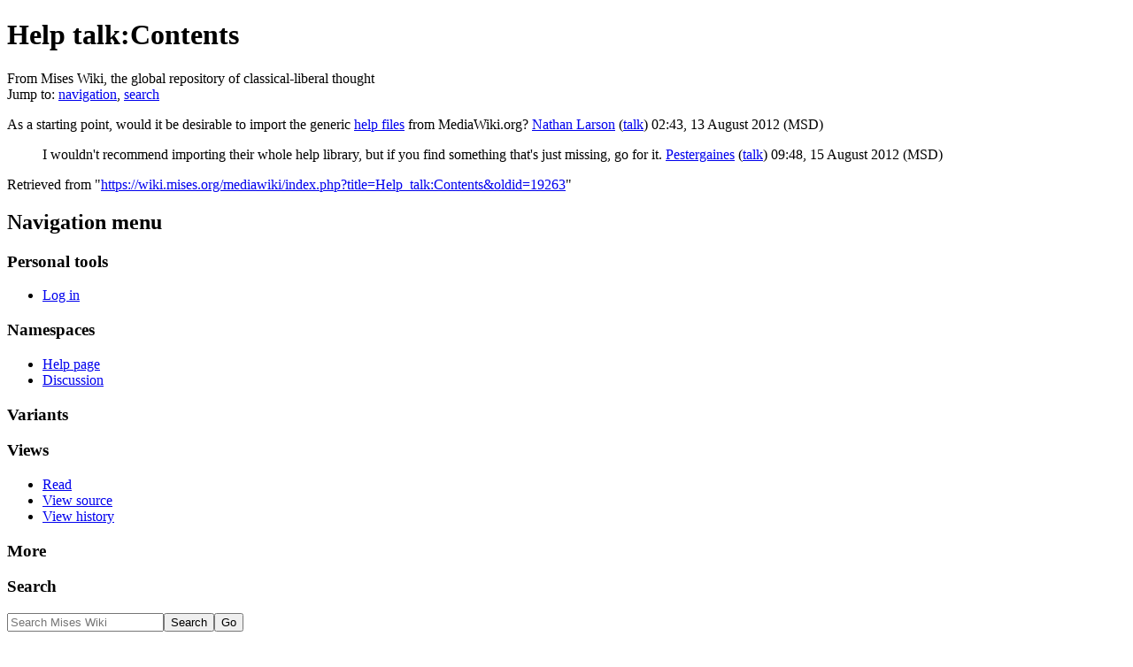

--- FILE ---
content_type: text/html; charset=UTF-8
request_url: https://wiki.mises.org/wiki/Help_talk:Contents
body_size: 4871
content:
<!DOCTYPE html>
<html class="client-nojs" lang="en" dir="ltr">
<head>
<meta charset="UTF-8"/>
<title>Help talk:Contents - Mises Wiki, the global repository of classical-liberal thought</title>
<script>document.documentElement.className = document.documentElement.className.replace( /(^|\s)client-nojs(\s|$)/, "$1client-js$2" );</script>
<script>(window.RLQ=window.RLQ||[]).push(function(){mw.config.set({"wgCanonicalNamespace":"Help_talk","wgCanonicalSpecialPageName":false,"wgNamespaceNumber":13,"wgPageName":"Help_talk:Contents","wgTitle":"Contents","wgCurRevisionId":19263,"wgRevisionId":19263,"wgArticleId":5480,"wgIsArticle":true,"wgIsRedirect":false,"wgAction":"view","wgUserName":null,"wgUserGroups":["*"],"wgCategories":[],"wgBreakFrames":false,"wgPageContentLanguage":"en","wgPageContentModel":"wikitext","wgSeparatorTransformTable":["",""],"wgDigitTransformTable":["",""],"wgDefaultDateFormat":"dmy","wgMonthNames":["","January","February","March","April","May","June","July","August","September","October","November","December"],"wgMonthNamesShort":["","Jan","Feb","Mar","Apr","May","Jun","Jul","Aug","Sep","Oct","Nov","Dec"],"wgRelevantPageName":"Help_talk:Contents","wgRelevantArticleId":5480,"wgRequestId":"0846c00c042ac293098f8f52","wgIsProbablyEditable":false,"wgRestrictionEdit":[],"wgRestrictionMove":[],"wgCategoryTreePageCategoryOptions":"{\"mode\":0,\"hideprefix\":20,\"showcount\":true,\"namespaces\":false}"});mw.loader.state({"site.styles":"ready","noscript":"ready","user.styles":"ready","user":"ready","user.options":"loading","user.tokens":"loading","mediawiki.legacy.shared":"ready","mediawiki.legacy.commonPrint":"ready","mediawiki.sectionAnchor":"ready","mediawiki.skinning.interface":"ready","skins.vector.styles":"ready"});mw.loader.implement("user.options@0j3lz3q",function($,jQuery,require,module){mw.user.options.set({"variant":"en"});});mw.loader.implement("user.tokens@0bqns9i",function ( $, jQuery, require, module ) {
mw.user.tokens.set({"editToken":"+\\","patrolToken":"+\\","watchToken":"+\\","csrfToken":"+\\"});/*@nomin*/;

});mw.loader.load(["mediawiki.action.view.postEdit","site","mediawiki.page.startup","mediawiki.user","mediawiki.hidpi","mediawiki.page.ready","mediawiki.searchSuggest","skins.vector.js"]);});</script>
<link rel="stylesheet" href="/mediawiki/load.php?debug=false&amp;lang=en&amp;modules=mediawiki.legacy.commonPrint%2Cshared%7Cmediawiki.sectionAnchor%7Cmediawiki.skinning.interface%7Cskins.vector.styles&amp;only=styles&amp;skin=vector"/>
<script async="" src="/mediawiki/load.php?debug=false&amp;lang=en&amp;modules=startup&amp;only=scripts&amp;skin=vector"></script>
<meta name="ResourceLoaderDynamicStyles" content=""/>
<link rel="stylesheet" href="/mediawiki/load.php?debug=false&amp;lang=en&amp;modules=site.styles&amp;only=styles&amp;skin=vector"/>
<meta name="generator" content="MediaWiki 1.29.1"/>
<link rel="apple-touch-icon" href="/mediawiki/touch_icon.png"/>
<link rel="shortcut icon" href="/mediawiki/favicon.png"/>
<link rel="search" type="application/opensearchdescription+xml" href="/mediawiki/opensearch_desc.php" title="Mises Wiki (en)"/>
<link rel="EditURI" type="application/rsd+xml" href="https://wiki.mises.org/mediawiki/api.php?action=rsd"/>
<link rel="copyright" href="https://creativecommons.org/licenses/by/3.0/" />
<link rel="alternate" type="application/atom+xml" title="Mises Wiki Atom feed" href="/mediawiki/index.php?title=Special:RecentChanges&amp;feed=atom"/>
<!-- Start Alexa Certify Javascript -->
<script type="text/javascript">
_atrk_opts = { atrk_acct:"1sqqm1akKd60uG", domain:"mises.org",dynamic: true};
(function() { var as = document.createElement("script"); as.type = "text/javascript"; as.async = true; as.src = "https://d31qbv1cthcecs.cloudfront.net/atrk.js"; var s = document.getElementsByTagName("script")[0];s.parentNode.insertBefore(as, s); })();
</script>
<noscript><img src="https://d5nxst8fruw4z.cloudfront.net/atrk.gif?account=1sqqm1akKd60uG" style="display:none" height="1" width="1" alt="" /></noscript>
<!-- End Alexa Certify Javascript -->

    <!-- Global site tag (gtag.js) - Google Analytics -->
<script async src="https://www.googletagmanager.com/gtag/js?id=UA-293348-10"></script>
<script>
 window.dataLayer = window.dataLayer || [];
  function gtag(){dataLayer.push(arguments);}
  gtag('js', new Date());

  gtag('config', 'UA-293348-10');
</script>
    
</head>
<body class="mediawiki ltr sitedir-ltr mw-hide-empty-elt ns-13 ns-talk page-Help_talk_Contents rootpage-Help_talk_Contents skin-vector action-view">		<div id="mw-page-base" class="noprint"></div>
		<div id="mw-head-base" class="noprint"></div>
		<div id="content" class="mw-body" role="main">
			<a id="top"></a>

						<div class="mw-indicators mw-body-content">
</div>
			<h1 id="firstHeading" class="firstHeading" lang="en">Help talk:Contents</h1>
									<div id="bodyContent" class="mw-body-content">
									<div id="siteSub">From Mises Wiki, the global repository of classical-liberal thought</div>
								<div id="contentSub"></div>
												<div id="jump-to-nav" class="mw-jump">
					Jump to:					<a href="#mw-head">navigation</a>, 					<a href="#p-search">search</a>
				</div>
				<div id="mw-content-text" lang="en" dir="ltr" class="mw-content-ltr"><p>As a starting point, would it be desirable to import the generic <a href="https://www.mediawiki.org/wiki/Help:Contents" class="extiw" title="mw:Help:Contents">help files</a> from MediaWiki.org? <a href="/wiki/User:Nathan_Larson" class="mw-redirect" title="User:Nathan Larson">Nathan Larson</a> (<a href="/wiki/User_talk:Nathan_Larson" class="mw-redirect" title="User talk:Nathan Larson">talk</a>) 02:43, 13 August 2012 (MSD)
</p>
<dl><dd> I wouldn't recommend importing their whole help library, but if you find something that's just missing, go for it. <a href="/wiki/User:Pestergaines" title="User:Pestergaines">Pestergaines</a> (<a href="/wiki/User_talk:Pestergaines" title="User talk:Pestergaines">talk</a>) 09:48, 15 August 2012 (MSD)</dd></dl>

<!-- 
NewPP limit report
Cached time: 20260127195753
Cache expiry: 86400
Dynamic content: false
CPU time usage: 0.039 seconds
Real time usage: 1.941 seconds
Preprocessor visited node count: 1/1000000
Preprocessor generated node count: 4/1000000
Post‐expand include size: 0/2097152 bytes
Template argument size: 0/2097152 bytes
Highest expansion depth: 1/40
Expensive parser function count: 0/100
-->
<!--
Transclusion expansion time report (%,ms,calls,template)
100.00%    0.000      1 -total
-->

<!-- Saved in parser cache with key web_wikimises-mw_:pcache:idhash:5480-0!*!0!*!*!*!* and timestamp 20260127195751 and revision id 19263
 -->
</div>					<div class="printfooter">
						Retrieved from "<a dir="ltr" href="https://wiki.mises.org/mediawiki/index.php?title=Help_talk:Contents&amp;oldid=19263">https://wiki.mises.org/mediawiki/index.php?title=Help_talk:Contents&amp;oldid=19263</a>"					</div>
				<div id="catlinks" class="catlinks catlinks-allhidden" data-mw="interface"></div>				<div class="visualClear"></div>
							</div>
		</div>
		<div id="mw-navigation">
			<h2>Navigation menu</h2>

			<div id="mw-head">
									<div id="p-personal" role="navigation" class="" aria-labelledby="p-personal-label">
						<h3 id="p-personal-label">Personal tools</h3>
						<ul>
							<li id="pt-login"><a href="/mediawiki/index.php?title=Special:UserLogin&amp;returnto=Help+talk%3AContents" title="You are encouraged to log in; however, it is not mandatory [o]" accesskey="o">Log in</a></li>						</ul>
					</div>
									<div id="left-navigation">
										<div id="p-namespaces" role="navigation" class="vectorTabs" aria-labelledby="p-namespaces-label">
						<h3 id="p-namespaces-label">Namespaces</h3>
						<ul>
															<li  id="ca-nstab-help"><span><a href="/wiki/Help:Contents"  title="View the help page [c]" accesskey="c">Help page</a></span></li>
															<li  id="ca-talk" class="selected"><span><a href="/wiki/Help_talk:Contents"  title="Discussion about the content page [t]" accesskey="t" rel="discussion">Discussion</a></span></li>
													</ul>
					</div>
										<div id="p-variants" role="navigation" class="vectorMenu emptyPortlet" aria-labelledby="p-variants-label">
												<h3 id="p-variants-label">
							<span>Variants</span><a href="#"></a>
						</h3>

						<div class="menu">
							<ul>
															</ul>
						</div>
					</div>
									</div>
				<div id="right-navigation">
										<div id="p-views" role="navigation" class="vectorTabs" aria-labelledby="p-views-label">
						<h3 id="p-views-label">Views</h3>
						<ul>
															<li id="ca-view" class="selected"><span><a href="/wiki/Help_talk:Contents" >Read</a></span></li>
															<li id="ca-viewsource"><span><a href="/mediawiki/index.php?title=Help_talk:Contents&amp;action=edit"  title="This page is protected.&#10;You can view its source [e]" accesskey="e">View source</a></span></li>
															<li id="ca-history" class="collapsible"><span><a href="/mediawiki/index.php?title=Help_talk:Contents&amp;action=history"  title="Past revisions of this page [h]" accesskey="h">View history</a></span></li>
													</ul>
					</div>
										<div id="p-cactions" role="navigation" class="vectorMenu emptyPortlet" aria-labelledby="p-cactions-label">
						<h3 id="p-cactions-label"><span>More</span><a href="#"></a></h3>

						<div class="menu">
							<ul>
															</ul>
						</div>
					</div>
										<div id="p-search" role="search">
						<h3>
							<label for="searchInput">Search</label>
						</h3>

						<form action="/mediawiki/index.php" id="searchform">
							<div id="simpleSearch">
							<input type="search" name="search" placeholder="Search Mises Wiki" title="Search Mises Wiki [f]" accesskey="f" id="searchInput"/><input type="hidden" value="Special:Search" name="title"/><input type="submit" name="fulltext" value="Search" title="Search the pages for this text" id="mw-searchButton" class="searchButton mw-fallbackSearchButton"/><input type="submit" name="go" value="Go" title="Go to a page with this exact name if it exists" id="searchButton" class="searchButton"/>							</div>
						</form>
					</div>
									</div>
			</div>
			<div id="mw-panel">
				<div id="p-logo" role="banner"><a class="mw-wiki-logo" href="/wiki/Main_Page"  title="Visit the main page"></a></div>
						<div class="portal" role="navigation" id='p-navigation' aria-labelledby='p-navigation-label'>
			<h3 id='p-navigation-label'>Navigation</h3>

			<div class="body">
									<ul>
						<li id="n-mainpage-description"><a href="/wiki/Main_Page" title="Visit the main page [z]" accesskey="z">Main page</a></li><li id="n-portal"><a href="/wiki/MisesWiki:Community_portal" title="About the project, what you can do, where to find things">Community portal</a></li><li id="n-misescommons"><a href="/wiki/MisesWiki:Commons" title="Join the discussion">Commons</a></li><li id="n-currentevents"><a href="/wiki/MisesWiki:Current_events" title="Updated as the wiki grows">Current events</a></li><li id="n-recentchanges"><a href="/wiki/Special:RecentChanges" title="A list of recent changes in the wiki [r]" accesskey="r">Recent changes</a></li><li id="n-randompage"><a href="/wiki/Special:Random/main" title="Load a random page [x]" accesskey="x">Random page</a></li><li id="n-sidebarcategorytree"><a href="/wiki/Special:CategoryTree/Categories">Category tree</a></li><li id="n-help"><a href="https://www.mediawiki.org/wiki/Special:MyLanguage/Help:Contents" title="Learn how to contribute">Help</a></li><li id="n-donate"><a href="https://mises.org/donate.aspx" title="Donate to the Mises Institute">Donate</a></li>					</ul>
							</div>
		</div>
			<div class="portal" role="navigation" id='p-tb' aria-labelledby='p-tb-label'>
			<h3 id='p-tb-label'>Tools</h3>

			<div class="body">
									<ul>
						<li id="t-whatlinkshere"><a href="/wiki/Special:WhatLinksHere/Help_talk:Contents" title="A list of all wiki pages that link here [j]" accesskey="j">What links here</a></li><li id="t-recentchangeslinked"><a href="/wiki/Special:RecentChangesLinked/Help_talk:Contents" rel="nofollow" title="Recent changes in pages linked from this page [k]" accesskey="k">Related changes</a></li><li id="t-specialpages"><a href="/wiki/Special:SpecialPages" title="A list of all special pages [q]" accesskey="q">Special pages</a></li><li id="t-permalink"><a href="/mediawiki/index.php?title=Help_talk:Contents&amp;oldid=19263" title="Permanent link to this revision of the page">Permanent link</a></li><li id="t-info"><a href="/mediawiki/index.php?title=Help_talk:Contents&amp;action=info" title="More information about this page">Page information</a></li>					</ul>
							</div>
		</div>
				</div>
		</div>
		<div id="footer" role="contentinfo">
							<ul id="footer-info">
											<li id="footer-info-lastmod"> This page was last edited on 15 August 2012, at 05:48.</li>
											<li id="footer-info-copyright">Content is available under <a class="external" href="http://creativecommons.org/licenses/by/3.0/">Creative Commons Attribution 3.0 Unported</a> unless otherwise noted.</li>
									</ul>
							<ul id="footer-places">
											<li id="footer-places-privacy"><a href="/wiki/MisesWiki:Privacy_policy" title="MisesWiki:Privacy policy">Privacy policy</a></li>
											<li id="footer-places-about"><a href="/wiki/MisesWiki:About" title="MisesWiki:About">About Mises Wiki</a></li>
											<li id="footer-places-disclaimer"><a href="/wiki/MisesWiki:General_disclaimer" title="MisesWiki:General disclaimer">Disclaimers</a></li>
									</ul>
										<ul id="footer-icons" class="noprint">
											<li id="footer-copyrightico">
							<a href="http://creativecommons.org/licenses/by/3.0/"><img src="/mediawiki/resources/assets/licenses/cc-by.png" alt="Creative Commons Attribution 3.0 Unported" width="88" height="31"/></a>						</li>
											<li id="footer-poweredbyico">
							<a href="//www.mediawiki.org/"><img src="/mediawiki/resources/assets/poweredby_mediawiki_88x31.png" alt="Powered by MediaWiki" srcset="/mediawiki/resources/assets/poweredby_mediawiki_132x47.png 1.5x, /mediawiki/resources/assets/poweredby_mediawiki_176x62.png 2x" width="88" height="31"/></a>						</li>
									</ul>
						<div style="clear:both"></div>
		</div>
		<script>(window.RLQ=window.RLQ||[]).push(function(){mw.config.set({"wgPageParseReport":{"limitreport":{"cputime":"0.039","walltime":"1.941","ppvisitednodes":{"value":1,"limit":1000000},"ppgeneratednodes":{"value":4,"limit":1000000},"postexpandincludesize":{"value":0,"limit":2097152},"templateargumentsize":{"value":0,"limit":2097152},"expansiondepth":{"value":1,"limit":40},"expensivefunctioncount":{"value":0,"limit":100},"timingprofile":["100.00%    0.000      1 -total"]},"cachereport":{"timestamp":"20260127195759","ttl":86400,"transientcontent":false}}});});</script><script>(window.RLQ=window.RLQ||[]).push(function(){mw.config.set({"wgBackendResponseTime":18893});});</script>
	</body>
</html>
